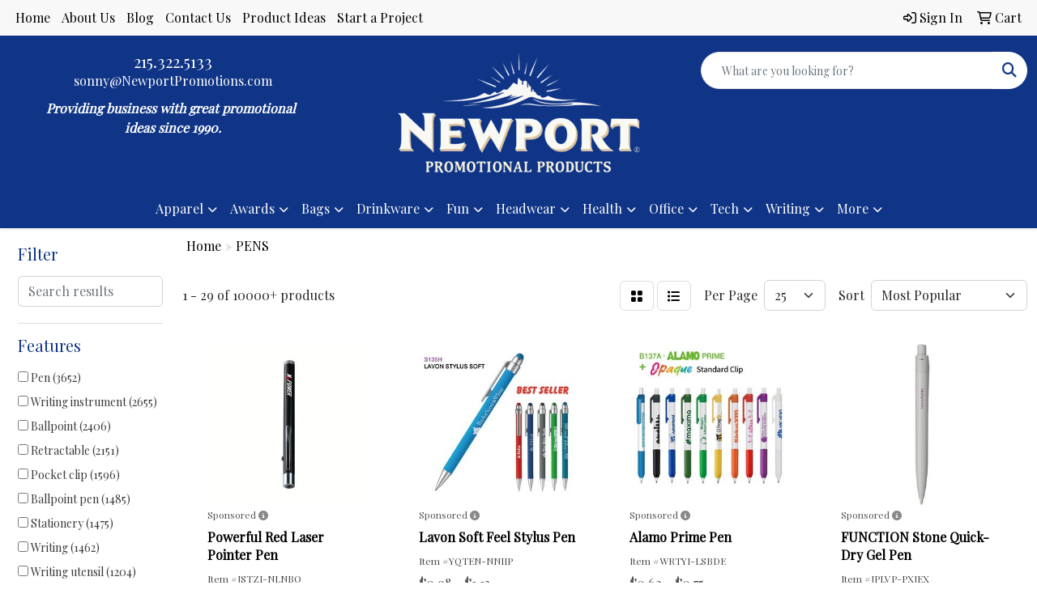

--- FILE ---
content_type: text/html
request_url: https://www.newportpromotions.com/ws/ws.dll/StartSrch?UID=108466&WENavID=17464700
body_size: 14114
content:
<!DOCTYPE html>
<html lang="en"><head>
<meta charset="utf-8">
<meta http-equiv="X-UA-Compatible" content="IE=edge">
<meta name="viewport" content="width=device-width, initial-scale=1">
<!-- The above 3 meta tags *must* come first in the head; any other head content must come *after* these tags -->


<link href="/distsite/styles/8/css/bootstrap.min.css" rel="stylesheet" />
<link href="https://fonts.googleapis.com/css?family=Open+Sans:400,600|Oswald:400,600" rel="stylesheet">
<link href="/distsite/styles/8/css/owl.carousel.min.css" rel="stylesheet">
<link href="/distsite/styles/8/css/nouislider.css" rel="stylesheet">
<!--<link href="/distsite/styles/8/css/menu.css" rel="stylesheet"/>-->
<link href="/distsite/styles/8/css/flexslider.css" rel="stylesheet">
<link href="/distsite/styles/8/css/all.min.css" rel="stylesheet">
<link href="/distsite/styles/8/css/slick/slick.css" rel="stylesheet"/>
<link href="/distsite/styles/8/css/lightbox/lightbox.css" rel="stylesheet"  />
<link href="/distsite/styles/8/css/yamm.css" rel="stylesheet" />
<!-- Custom styles for this theme -->
<link href="/we/we.dll/StyleSheet?UN=108466&Type=WETheme&TS=C46036.5248611111" rel="stylesheet">
<!-- Custom styles for this theme -->
<link href="/we/we.dll/StyleSheet?UN=108466&Type=WETheme-PS&TS=C46036.5248611111" rel="stylesheet">
<style>
#header-inner a {
color: #ffffff;
}
</style>

<!-- HTML5 shim and Respond.js for IE8 support of HTML5 elements and media queries -->
<!--[if lt IE 9]>
      <script src="https://oss.maxcdn.com/html5shiv/3.7.3/html5shiv.min.js"></script>
      <script src="https://oss.maxcdn.com/respond/1.4.2/respond.min.js"></script>
    <![endif]-->

</head>

<body style="background:#fff;">


  <!-- Slide-Out Menu -->
  <div id="filter-menu" class="filter-menu">
    <button id="close-menu" class="btn-close"></button>
    <div class="menu-content">
      
<aside class="filter-sidebar">



<div class="filter-section first">
	<h2>Filter</h2>
	 <div class="input-group mb-3">
	 <input type="text" style="border-right:0;" placeholder="Search results" class="form-control text-search-within-results" name="SearchWithinResults" value="" maxlength="100" onkeyup="HandleTextFilter(event);">
	  <label class="input-group-text" style="background-color:#fff;"><a  style="display:none;" href="javascript:void(0);" class="remove-filter" data-toggle="tooltip" title="Clear" onclick="ClearTextFilter();"><i class="far fa-times" aria-hidden="true"></i> <span class="fa-sr-only">x</span></a></label>
	</div>
</div>

<a href="javascript:void(0);" class="clear-filters"  style="display:none;" onclick="ClearDrillDown();">Clear all filters</a>

<div class="filter-section"  style="display:none;">
	<h2>Categories</h2>

	<div class="filter-list">

	 

		<!-- wrapper for more filters -->
        <div class="show-filter">

		</div><!-- showfilters -->

	</div>

		<a href="#" class="show-more"  style="display:none;" >Show more</a>
</div>


<div class="filter-section" >
	<h2>Features</h2>

		<div class="filter-list">

	  		<div class="checkbox"><label><input class="filtercheckbox" type="checkbox" name="2|Pen" ><span> Pen (3652)</span></label></div><div class="checkbox"><label><input class="filtercheckbox" type="checkbox" name="2|Writing instrument" ><span> Writing instrument (2655)</span></label></div><div class="checkbox"><label><input class="filtercheckbox" type="checkbox" name="2|Ballpoint" ><span> Ballpoint (2406)</span></label></div><div class="checkbox"><label><input class="filtercheckbox" type="checkbox" name="2|Retractable" ><span> Retractable (2151)</span></label></div><div class="checkbox"><label><input class="filtercheckbox" type="checkbox" name="2|Pocket clip" ><span> Pocket clip (1596)</span></label></div><div class="checkbox"><label><input class="filtercheckbox" type="checkbox" name="2|Ballpoint pen" ><span> Ballpoint pen (1485)</span></label></div><div class="checkbox"><label><input class="filtercheckbox" type="checkbox" name="2|Stationery" ><span> Stationery (1475)</span></label></div><div class="checkbox"><label><input class="filtercheckbox" type="checkbox" name="2|Writing" ><span> Writing (1462)</span></label></div><div class="checkbox"><label><input class="filtercheckbox" type="checkbox" name="2|Writing utensil" ><span> Writing utensil (1204)</span></label></div><div class="checkbox"><label><input class="filtercheckbox" type="checkbox" name="2|Click action" ><span> Click action (1196)</span></label></div><div class="show-filter"><div class="checkbox"><label><input class="filtercheckbox" type="checkbox" name="2|Plastic" ><span> Plastic (1191)</span></label></div><div class="checkbox"><label><input class="filtercheckbox" type="checkbox" name="2|School" ><span> School (1115)</span></label></div><div class="checkbox"><label><input class="filtercheckbox" type="checkbox" name="2|Office" ><span> Office (1098)</span></label></div><div class="checkbox"><label><input class="filtercheckbox" type="checkbox" name="2|Stylus" ><span> Stylus (1071)</span></label></div><div class="checkbox"><label><input class="filtercheckbox" type="checkbox" name="2|Metal pen" ><span> Metal pen (1055)</span></label></div><div class="checkbox"><label><input class="filtercheckbox" type="checkbox" name="2|Metal" ><span> Metal (1049)</span></label></div><div class="checkbox"><label><input class="filtercheckbox" type="checkbox" name="2|Office supplies" ><span> Office supplies (956)</span></label></div><div class="checkbox"><label><input class="filtercheckbox" type="checkbox" name="2|Black ink" ><span> Black ink (860)</span></label></div><div class="checkbox"><label><input class="filtercheckbox" type="checkbox" name="2|Writing tool" ><span> Writing tool (823)</span></label></div><div class="checkbox"><label><input class="filtercheckbox" type="checkbox" name="2|Plastic pen" ><span> Plastic pen (716)</span></label></div><div class="checkbox"><label><input class="filtercheckbox" type="checkbox" name="2|Portable" ><span> Portable (708)</span></label></div><div class="checkbox"><label><input class="filtercheckbox" type="checkbox" name="2|Durable" ><span> Durable (667)</span></label></div><div class="checkbox"><label><input class="filtercheckbox" type="checkbox" name="2|Executive" ><span> Executive (635)</span></label></div><div class="checkbox"><label><input class="filtercheckbox" type="checkbox" name="2|Ink" ><span> Ink (568)</span></label></div><div class="checkbox"><label><input class="filtercheckbox" type="checkbox" name="2|Smooth writing" ><span> Smooth writing (560)</span></label></div><div class="checkbox"><label><input class="filtercheckbox" type="checkbox" name="2|Grip" ><span> Grip (559)</span></label></div><div class="checkbox"><label><input class="filtercheckbox" type="checkbox" name="2|Lightweight" ><span> Lightweight (543)</span></label></div><div class="checkbox"><label><input class="filtercheckbox" type="checkbox" name="2|Plunger" ><span> Plunger (529)</span></label></div><div class="checkbox"><label><input class="filtercheckbox" type="checkbox" name="2|Clips" ><span> Clips (518)</span></label></div><div class="checkbox"><label><input class="filtercheckbox" type="checkbox" name="2|Twist action" ><span> Twist action (504)</span></label></div><div class="checkbox"><label><input class="filtercheckbox" type="checkbox" name="2|Stylus pen" ><span> Stylus pen (503)</span></label></div><div class="checkbox"><label><input class="filtercheckbox" type="checkbox" name="2|Student" ><span> Student (488)</span></label></div><div class="checkbox"><label><input class="filtercheckbox" type="checkbox" name="2|Novelty" ><span> Novelty (483)</span></label></div><div class="checkbox"><label><input class="filtercheckbox" type="checkbox" name="2|Business" ><span> Business (440)</span></label></div><div class="checkbox"><label><input class="filtercheckbox" type="checkbox" name="2|Refillable" ><span> Refillable (437)</span></label></div><div class="checkbox"><label><input class="filtercheckbox" type="checkbox" name="2|Click" ><span> Click (434)</span></label></div><div class="checkbox"><label><input class="filtercheckbox" type="checkbox" name="2|Marker" ><span> Marker (431)</span></label></div><div class="checkbox"><label><input class="filtercheckbox" type="checkbox" name="2|Smooth" ><span> Smooth (427)</span></label></div><div class="checkbox"><label><input class="filtercheckbox" type="checkbox" name="2|Pencil" ><span> Pencil (411)</span></label></div><div class="checkbox"><label><input class="filtercheckbox" type="checkbox" name="2|Medium point" ><span> Medium point (383)</span></label></div><div class="checkbox"><label><input class="filtercheckbox" type="checkbox" name="2|Rollerball" ><span> Rollerball (381)</span></label></div><div class="checkbox"><label><input class="filtercheckbox" type="checkbox" name="2|Rubber grip" ><span> Rubber grip (375)</span></label></div><div class="checkbox"><label><input class="filtercheckbox" type="checkbox" name="2|Gift" ><span> Gift (338)</span></label></div><div class="checkbox"><label><input class="filtercheckbox" type="checkbox" name="2|Push action" ><span> Push action (325)</span></label></div><div class="checkbox"><label><input class="filtercheckbox" type="checkbox" name="2|Instrument" ><span> Instrument (321)</span></label></div><div class="checkbox"><label><input class="filtercheckbox" type="checkbox" name="2|Gift pen" ><span> Gift pen (309)</span></label></div><div class="checkbox"><label><input class="filtercheckbox" type="checkbox" name="2|University" ><span> University (307)</span></label></div><div class="checkbox"><label><input class="filtercheckbox" type="checkbox" name="2|College" ><span> College (300)</span></label></div><div class="checkbox"><label><input class="filtercheckbox" type="checkbox" name="2|Gel ink" ><span> Gel ink (299)</span></label></div><div class="checkbox"><label><input class="filtercheckbox" type="checkbox" name="2|Aluminum" ><span> Aluminum (293)</span></label></div></div>

			<!-- wrapper for more filters -->
			<div class="show-filter">

			</div><!-- showfilters -->
 		</div>
		<a href="#" class="show-more"  >Show more</a>


</div>


<div class="filter-section" >
	<h2>Colors</h2>

		<div class="filter-list">

		  	<div class="checkbox"><label><input class="filtercheckbox" type="checkbox" name="1|Black" ><span> Black (4945)</span></label></div><div class="checkbox"><label><input class="filtercheckbox" type="checkbox" name="1|Blue" ><span> Blue (4251)</span></label></div><div class="checkbox"><label><input class="filtercheckbox" type="checkbox" name="1|Red" ><span> Red (4189)</span></label></div><div class="checkbox"><label><input class="filtercheckbox" type="checkbox" name="1|Green" ><span> Green (3254)</span></label></div><div class="checkbox"><label><input class="filtercheckbox" type="checkbox" name="1|Orange" ><span> Orange (2172)</span></label></div><div class="checkbox"><label><input class="filtercheckbox" type="checkbox" name="1|Purple" ><span> Purple (1960)</span></label></div><div class="checkbox"><label><input class="filtercheckbox" type="checkbox" name="1|White" ><span> White (1811)</span></label></div><div class="checkbox"><label><input class="filtercheckbox" type="checkbox" name="1|Yellow" ><span> Yellow (1776)</span></label></div><div class="checkbox"><label><input class="filtercheckbox" type="checkbox" name="1|Silver" ><span> Silver (1774)</span></label></div><div class="checkbox"><label><input class="filtercheckbox" type="checkbox" name="1|Pink" ><span> Pink (1553)</span></label></div><div class="show-filter"><div class="checkbox"><label><input class="filtercheckbox" type="checkbox" name="1|Gray" ><span> Gray (1001)</span></label></div><div class="checkbox"><label><input class="filtercheckbox" type="checkbox" name="1|Light blue" ><span> Light blue (737)</span></label></div><div class="checkbox"><label><input class="filtercheckbox" type="checkbox" name="1|Navy blue" ><span> Navy blue (546)</span></label></div><div class="checkbox"><label><input class="filtercheckbox" type="checkbox" name="1|Gold" ><span> Gold (496)</span></label></div><div class="checkbox"><label><input class="filtercheckbox" type="checkbox" name="1|Various" ><span> Various (401)</span></label></div><div class="checkbox"><label><input class="filtercheckbox" type="checkbox" name="1|Brown" ><span> Brown (384)</span></label></div><div class="checkbox"><label><input class="filtercheckbox" type="checkbox" name="1|Lime green" ><span> Lime green (366)</span></label></div><div class="checkbox"><label><input class="filtercheckbox" type="checkbox" name="1|Dark blue" ><span> Dark blue (338)</span></label></div><div class="checkbox"><label><input class="filtercheckbox" type="checkbox" name="1|Royal blue" ><span> Royal blue (323)</span></label></div><div class="checkbox"><label><input class="filtercheckbox" type="checkbox" name="1|Dark green" ><span> Dark green (281)</span></label></div><div class="checkbox"><label><input class="filtercheckbox" type="checkbox" name="1|Assorted" ><span> Assorted (237)</span></label></div><div class="checkbox"><label><input class="filtercheckbox" type="checkbox" name="1|Rose gold" ><span> Rose gold (230)</span></label></div><div class="checkbox"><label><input class="filtercheckbox" type="checkbox" name="1|Burgundy" ><span> Burgundy (211)</span></label></div><div class="checkbox"><label><input class="filtercheckbox" type="checkbox" name="1|Light green" ><span> Light green (194)</span></label></div><div class="checkbox"><label><input class="filtercheckbox" type="checkbox" name="1|Burgundy red" ><span> Burgundy red (184)</span></label></div><div class="checkbox"><label><input class="filtercheckbox" type="checkbox" name="1|Gunmetal" ><span> Gunmetal (166)</span></label></div><div class="checkbox"><label><input class="filtercheckbox" type="checkbox" name="1|Sky blue" ><span> Sky blue (162)</span></label></div><div class="checkbox"><label><input class="filtercheckbox" type="checkbox" name="1|Black/silver" ><span> Black/silver (159)</span></label></div><div class="checkbox"><label><input class="filtercheckbox" type="checkbox" name="1|Teal" ><span> Teal (158)</span></label></div><div class="checkbox"><label><input class="filtercheckbox" type="checkbox" name="1|Hot pink" ><span> Hot pink (138)</span></label></div><div class="checkbox"><label><input class="filtercheckbox" type="checkbox" name="1|Navy" ><span> Navy (135)</span></label></div><div class="checkbox"><label><input class="filtercheckbox" type="checkbox" name="1|Translucent blue" ><span> Translucent blue (119)</span></label></div><div class="checkbox"><label><input class="filtercheckbox" type="checkbox" name="1|Rose red" ><span> Rose red (113)</span></label></div><div class="checkbox"><label><input class="filtercheckbox" type="checkbox" name="1|Gun metal" ><span> Gun metal (110)</span></label></div><div class="checkbox"><label><input class="filtercheckbox" type="checkbox" name="1|Black/white" ><span> Black/white (108)</span></label></div><div class="checkbox"><label><input class="filtercheckbox" type="checkbox" name="1|Glisten black" ><span> Glisten black (108)</span></label></div><div class="checkbox"><label><input class="filtercheckbox" type="checkbox" name="1|Gunmetal gray" ><span> Gunmetal gray (104)</span></label></div><div class="checkbox"><label><input class="filtercheckbox" type="checkbox" name="1|Blue/silver" ><span> Blue/silver (103)</span></label></div><div class="checkbox"><label><input class="filtercheckbox" type="checkbox" name="1|Light purple" ><span> Light purple (102)</span></label></div><div class="checkbox"><label><input class="filtercheckbox" type="checkbox" name="1|White/black" ><span> White/black (100)</span></label></div><div class="checkbox"><label><input class="filtercheckbox" type="checkbox" name="1|Translucent red" ><span> Translucent red (99)</span></label></div><div class="checkbox"><label><input class="filtercheckbox" type="checkbox" name="1|Red/silver" ><span> Red/silver (95)</span></label></div><div class="checkbox"><label><input class="filtercheckbox" type="checkbox" name="1|Aqua blue" ><span> Aqua blue (94)</span></label></div><div class="checkbox"><label><input class="filtercheckbox" type="checkbox" name="1|White/red" ><span> White/red (89)</span></label></div><div class="checkbox"><label><input class="filtercheckbox" type="checkbox" name="1|Silver/black" ><span> Silver/black (87)</span></label></div><div class="checkbox"><label><input class="filtercheckbox" type="checkbox" name="1|Golden" ><span> Golden (86)</span></label></div><div class="checkbox"><label><input class="filtercheckbox" type="checkbox" name="1|Matte black" ><span> Matte black (84)</span></label></div><div class="checkbox"><label><input class="filtercheckbox" type="checkbox" name="1|Medium green" ><span> Medium green (82)</span></label></div><div class="checkbox"><label><input class="filtercheckbox" type="checkbox" name="1|Pearl white" ><span> Pearl white (82)</span></label></div><div class="checkbox"><label><input class="filtercheckbox" type="checkbox" name="1|White/green" ><span> White/green (82)</span></label></div></div>


			<!-- wrapper for more filters -->
			<div class="show-filter">

			</div><!-- showfilters -->

		  </div>

		<a href="#" class="show-more"  >Show more</a>
</div>


<div class="filter-section"  >
	<h2>Price Range</h2>
	<div class="filter-price-wrap">
		<div class="filter-price-inner">
			<div class="input-group">
				<span class="input-group-text input-group-text-white">$</span>
				<input type="text" class="form-control form-control-sm filter-min-prices" name="min-prices" value="" placeholder="Min" onkeyup="HandlePriceFilter(event);">
			</div>
			<div class="input-group">
				<span class="input-group-text input-group-text-white">$</span>
				<input type="text" class="form-control form-control-sm filter-max-prices" name="max-prices" value="" placeholder="Max" onkeyup="HandlePriceFilter(event);">
			</div>
		</div>
		<a href="javascript:void(0)" onclick="SetPriceFilter();" ><i class="fa-solid fa-chevron-right"></i></a>
	</div>
</div>

<div class="filter-section"   >
	<h2>Quantity</h2>
	<div class="filter-price-wrap mb-2">
		<input type="text" class="form-control form-control-sm filter-quantity" value="" placeholder="Qty" onkeyup="HandleQuantityFilter(event);">
		<a href="javascript:void(0)" onclick="SetQuantityFilter();"><i class="fa-solid fa-chevron-right"></i></a>
	</div>
</div>




	</aside>

    </div>
</div>




	<div class="container-fluid">
		<div class="row">

			<div class="col-md-3 col-lg-2">
        <div class="d-none d-md-block">
          <div id="desktop-filter">
            
<aside class="filter-sidebar">



<div class="filter-section first">
	<h2>Filter</h2>
	 <div class="input-group mb-3">
	 <input type="text" style="border-right:0;" placeholder="Search results" class="form-control text-search-within-results" name="SearchWithinResults" value="" maxlength="100" onkeyup="HandleTextFilter(event);">
	  <label class="input-group-text" style="background-color:#fff;"><a  style="display:none;" href="javascript:void(0);" class="remove-filter" data-toggle="tooltip" title="Clear" onclick="ClearTextFilter();"><i class="far fa-times" aria-hidden="true"></i> <span class="fa-sr-only">x</span></a></label>
	</div>
</div>

<a href="javascript:void(0);" class="clear-filters"  style="display:none;" onclick="ClearDrillDown();">Clear all filters</a>

<div class="filter-section"  style="display:none;">
	<h2>Categories</h2>

	<div class="filter-list">

	 

		<!-- wrapper for more filters -->
        <div class="show-filter">

		</div><!-- showfilters -->

	</div>

		<a href="#" class="show-more"  style="display:none;" >Show more</a>
</div>


<div class="filter-section" >
	<h2>Features</h2>

		<div class="filter-list">

	  		<div class="checkbox"><label><input class="filtercheckbox" type="checkbox" name="2|Pen" ><span> Pen (3652)</span></label></div><div class="checkbox"><label><input class="filtercheckbox" type="checkbox" name="2|Writing instrument" ><span> Writing instrument (2655)</span></label></div><div class="checkbox"><label><input class="filtercheckbox" type="checkbox" name="2|Ballpoint" ><span> Ballpoint (2406)</span></label></div><div class="checkbox"><label><input class="filtercheckbox" type="checkbox" name="2|Retractable" ><span> Retractable (2151)</span></label></div><div class="checkbox"><label><input class="filtercheckbox" type="checkbox" name="2|Pocket clip" ><span> Pocket clip (1596)</span></label></div><div class="checkbox"><label><input class="filtercheckbox" type="checkbox" name="2|Ballpoint pen" ><span> Ballpoint pen (1485)</span></label></div><div class="checkbox"><label><input class="filtercheckbox" type="checkbox" name="2|Stationery" ><span> Stationery (1475)</span></label></div><div class="checkbox"><label><input class="filtercheckbox" type="checkbox" name="2|Writing" ><span> Writing (1462)</span></label></div><div class="checkbox"><label><input class="filtercheckbox" type="checkbox" name="2|Writing utensil" ><span> Writing utensil (1204)</span></label></div><div class="checkbox"><label><input class="filtercheckbox" type="checkbox" name="2|Click action" ><span> Click action (1196)</span></label></div><div class="show-filter"><div class="checkbox"><label><input class="filtercheckbox" type="checkbox" name="2|Plastic" ><span> Plastic (1191)</span></label></div><div class="checkbox"><label><input class="filtercheckbox" type="checkbox" name="2|School" ><span> School (1115)</span></label></div><div class="checkbox"><label><input class="filtercheckbox" type="checkbox" name="2|Office" ><span> Office (1098)</span></label></div><div class="checkbox"><label><input class="filtercheckbox" type="checkbox" name="2|Stylus" ><span> Stylus (1071)</span></label></div><div class="checkbox"><label><input class="filtercheckbox" type="checkbox" name="2|Metal pen" ><span> Metal pen (1055)</span></label></div><div class="checkbox"><label><input class="filtercheckbox" type="checkbox" name="2|Metal" ><span> Metal (1049)</span></label></div><div class="checkbox"><label><input class="filtercheckbox" type="checkbox" name="2|Office supplies" ><span> Office supplies (956)</span></label></div><div class="checkbox"><label><input class="filtercheckbox" type="checkbox" name="2|Black ink" ><span> Black ink (860)</span></label></div><div class="checkbox"><label><input class="filtercheckbox" type="checkbox" name="2|Writing tool" ><span> Writing tool (823)</span></label></div><div class="checkbox"><label><input class="filtercheckbox" type="checkbox" name="2|Plastic pen" ><span> Plastic pen (716)</span></label></div><div class="checkbox"><label><input class="filtercheckbox" type="checkbox" name="2|Portable" ><span> Portable (708)</span></label></div><div class="checkbox"><label><input class="filtercheckbox" type="checkbox" name="2|Durable" ><span> Durable (667)</span></label></div><div class="checkbox"><label><input class="filtercheckbox" type="checkbox" name="2|Executive" ><span> Executive (635)</span></label></div><div class="checkbox"><label><input class="filtercheckbox" type="checkbox" name="2|Ink" ><span> Ink (568)</span></label></div><div class="checkbox"><label><input class="filtercheckbox" type="checkbox" name="2|Smooth writing" ><span> Smooth writing (560)</span></label></div><div class="checkbox"><label><input class="filtercheckbox" type="checkbox" name="2|Grip" ><span> Grip (559)</span></label></div><div class="checkbox"><label><input class="filtercheckbox" type="checkbox" name="2|Lightweight" ><span> Lightweight (543)</span></label></div><div class="checkbox"><label><input class="filtercheckbox" type="checkbox" name="2|Plunger" ><span> Plunger (529)</span></label></div><div class="checkbox"><label><input class="filtercheckbox" type="checkbox" name="2|Clips" ><span> Clips (518)</span></label></div><div class="checkbox"><label><input class="filtercheckbox" type="checkbox" name="2|Twist action" ><span> Twist action (504)</span></label></div><div class="checkbox"><label><input class="filtercheckbox" type="checkbox" name="2|Stylus pen" ><span> Stylus pen (503)</span></label></div><div class="checkbox"><label><input class="filtercheckbox" type="checkbox" name="2|Student" ><span> Student (488)</span></label></div><div class="checkbox"><label><input class="filtercheckbox" type="checkbox" name="2|Novelty" ><span> Novelty (483)</span></label></div><div class="checkbox"><label><input class="filtercheckbox" type="checkbox" name="2|Business" ><span> Business (440)</span></label></div><div class="checkbox"><label><input class="filtercheckbox" type="checkbox" name="2|Refillable" ><span> Refillable (437)</span></label></div><div class="checkbox"><label><input class="filtercheckbox" type="checkbox" name="2|Click" ><span> Click (434)</span></label></div><div class="checkbox"><label><input class="filtercheckbox" type="checkbox" name="2|Marker" ><span> Marker (431)</span></label></div><div class="checkbox"><label><input class="filtercheckbox" type="checkbox" name="2|Smooth" ><span> Smooth (427)</span></label></div><div class="checkbox"><label><input class="filtercheckbox" type="checkbox" name="2|Pencil" ><span> Pencil (411)</span></label></div><div class="checkbox"><label><input class="filtercheckbox" type="checkbox" name="2|Medium point" ><span> Medium point (383)</span></label></div><div class="checkbox"><label><input class="filtercheckbox" type="checkbox" name="2|Rollerball" ><span> Rollerball (381)</span></label></div><div class="checkbox"><label><input class="filtercheckbox" type="checkbox" name="2|Rubber grip" ><span> Rubber grip (375)</span></label></div><div class="checkbox"><label><input class="filtercheckbox" type="checkbox" name="2|Gift" ><span> Gift (338)</span></label></div><div class="checkbox"><label><input class="filtercheckbox" type="checkbox" name="2|Push action" ><span> Push action (325)</span></label></div><div class="checkbox"><label><input class="filtercheckbox" type="checkbox" name="2|Instrument" ><span> Instrument (321)</span></label></div><div class="checkbox"><label><input class="filtercheckbox" type="checkbox" name="2|Gift pen" ><span> Gift pen (309)</span></label></div><div class="checkbox"><label><input class="filtercheckbox" type="checkbox" name="2|University" ><span> University (307)</span></label></div><div class="checkbox"><label><input class="filtercheckbox" type="checkbox" name="2|College" ><span> College (300)</span></label></div><div class="checkbox"><label><input class="filtercheckbox" type="checkbox" name="2|Gel ink" ><span> Gel ink (299)</span></label></div><div class="checkbox"><label><input class="filtercheckbox" type="checkbox" name="2|Aluminum" ><span> Aluminum (293)</span></label></div></div>

			<!-- wrapper for more filters -->
			<div class="show-filter">

			</div><!-- showfilters -->
 		</div>
		<a href="#" class="show-more"  >Show more</a>


</div>


<div class="filter-section" >
	<h2>Colors</h2>

		<div class="filter-list">

		  	<div class="checkbox"><label><input class="filtercheckbox" type="checkbox" name="1|Black" ><span> Black (4945)</span></label></div><div class="checkbox"><label><input class="filtercheckbox" type="checkbox" name="1|Blue" ><span> Blue (4251)</span></label></div><div class="checkbox"><label><input class="filtercheckbox" type="checkbox" name="1|Red" ><span> Red (4189)</span></label></div><div class="checkbox"><label><input class="filtercheckbox" type="checkbox" name="1|Green" ><span> Green (3254)</span></label></div><div class="checkbox"><label><input class="filtercheckbox" type="checkbox" name="1|Orange" ><span> Orange (2172)</span></label></div><div class="checkbox"><label><input class="filtercheckbox" type="checkbox" name="1|Purple" ><span> Purple (1960)</span></label></div><div class="checkbox"><label><input class="filtercheckbox" type="checkbox" name="1|White" ><span> White (1811)</span></label></div><div class="checkbox"><label><input class="filtercheckbox" type="checkbox" name="1|Yellow" ><span> Yellow (1776)</span></label></div><div class="checkbox"><label><input class="filtercheckbox" type="checkbox" name="1|Silver" ><span> Silver (1774)</span></label></div><div class="checkbox"><label><input class="filtercheckbox" type="checkbox" name="1|Pink" ><span> Pink (1553)</span></label></div><div class="show-filter"><div class="checkbox"><label><input class="filtercheckbox" type="checkbox" name="1|Gray" ><span> Gray (1001)</span></label></div><div class="checkbox"><label><input class="filtercheckbox" type="checkbox" name="1|Light blue" ><span> Light blue (737)</span></label></div><div class="checkbox"><label><input class="filtercheckbox" type="checkbox" name="1|Navy blue" ><span> Navy blue (546)</span></label></div><div class="checkbox"><label><input class="filtercheckbox" type="checkbox" name="1|Gold" ><span> Gold (496)</span></label></div><div class="checkbox"><label><input class="filtercheckbox" type="checkbox" name="1|Various" ><span> Various (401)</span></label></div><div class="checkbox"><label><input class="filtercheckbox" type="checkbox" name="1|Brown" ><span> Brown (384)</span></label></div><div class="checkbox"><label><input class="filtercheckbox" type="checkbox" name="1|Lime green" ><span> Lime green (366)</span></label></div><div class="checkbox"><label><input class="filtercheckbox" type="checkbox" name="1|Dark blue" ><span> Dark blue (338)</span></label></div><div class="checkbox"><label><input class="filtercheckbox" type="checkbox" name="1|Royal blue" ><span> Royal blue (323)</span></label></div><div class="checkbox"><label><input class="filtercheckbox" type="checkbox" name="1|Dark green" ><span> Dark green (281)</span></label></div><div class="checkbox"><label><input class="filtercheckbox" type="checkbox" name="1|Assorted" ><span> Assorted (237)</span></label></div><div class="checkbox"><label><input class="filtercheckbox" type="checkbox" name="1|Rose gold" ><span> Rose gold (230)</span></label></div><div class="checkbox"><label><input class="filtercheckbox" type="checkbox" name="1|Burgundy" ><span> Burgundy (211)</span></label></div><div class="checkbox"><label><input class="filtercheckbox" type="checkbox" name="1|Light green" ><span> Light green (194)</span></label></div><div class="checkbox"><label><input class="filtercheckbox" type="checkbox" name="1|Burgundy red" ><span> Burgundy red (184)</span></label></div><div class="checkbox"><label><input class="filtercheckbox" type="checkbox" name="1|Gunmetal" ><span> Gunmetal (166)</span></label></div><div class="checkbox"><label><input class="filtercheckbox" type="checkbox" name="1|Sky blue" ><span> Sky blue (162)</span></label></div><div class="checkbox"><label><input class="filtercheckbox" type="checkbox" name="1|Black/silver" ><span> Black/silver (159)</span></label></div><div class="checkbox"><label><input class="filtercheckbox" type="checkbox" name="1|Teal" ><span> Teal (158)</span></label></div><div class="checkbox"><label><input class="filtercheckbox" type="checkbox" name="1|Hot pink" ><span> Hot pink (138)</span></label></div><div class="checkbox"><label><input class="filtercheckbox" type="checkbox" name="1|Navy" ><span> Navy (135)</span></label></div><div class="checkbox"><label><input class="filtercheckbox" type="checkbox" name="1|Translucent blue" ><span> Translucent blue (119)</span></label></div><div class="checkbox"><label><input class="filtercheckbox" type="checkbox" name="1|Rose red" ><span> Rose red (113)</span></label></div><div class="checkbox"><label><input class="filtercheckbox" type="checkbox" name="1|Gun metal" ><span> Gun metal (110)</span></label></div><div class="checkbox"><label><input class="filtercheckbox" type="checkbox" name="1|Black/white" ><span> Black/white (108)</span></label></div><div class="checkbox"><label><input class="filtercheckbox" type="checkbox" name="1|Glisten black" ><span> Glisten black (108)</span></label></div><div class="checkbox"><label><input class="filtercheckbox" type="checkbox" name="1|Gunmetal gray" ><span> Gunmetal gray (104)</span></label></div><div class="checkbox"><label><input class="filtercheckbox" type="checkbox" name="1|Blue/silver" ><span> Blue/silver (103)</span></label></div><div class="checkbox"><label><input class="filtercheckbox" type="checkbox" name="1|Light purple" ><span> Light purple (102)</span></label></div><div class="checkbox"><label><input class="filtercheckbox" type="checkbox" name="1|White/black" ><span> White/black (100)</span></label></div><div class="checkbox"><label><input class="filtercheckbox" type="checkbox" name="1|Translucent red" ><span> Translucent red (99)</span></label></div><div class="checkbox"><label><input class="filtercheckbox" type="checkbox" name="1|Red/silver" ><span> Red/silver (95)</span></label></div><div class="checkbox"><label><input class="filtercheckbox" type="checkbox" name="1|Aqua blue" ><span> Aqua blue (94)</span></label></div><div class="checkbox"><label><input class="filtercheckbox" type="checkbox" name="1|White/red" ><span> White/red (89)</span></label></div><div class="checkbox"><label><input class="filtercheckbox" type="checkbox" name="1|Silver/black" ><span> Silver/black (87)</span></label></div><div class="checkbox"><label><input class="filtercheckbox" type="checkbox" name="1|Golden" ><span> Golden (86)</span></label></div><div class="checkbox"><label><input class="filtercheckbox" type="checkbox" name="1|Matte black" ><span> Matte black (84)</span></label></div><div class="checkbox"><label><input class="filtercheckbox" type="checkbox" name="1|Medium green" ><span> Medium green (82)</span></label></div><div class="checkbox"><label><input class="filtercheckbox" type="checkbox" name="1|Pearl white" ><span> Pearl white (82)</span></label></div><div class="checkbox"><label><input class="filtercheckbox" type="checkbox" name="1|White/green" ><span> White/green (82)</span></label></div></div>


			<!-- wrapper for more filters -->
			<div class="show-filter">

			</div><!-- showfilters -->

		  </div>

		<a href="#" class="show-more"  >Show more</a>
</div>


<div class="filter-section"  >
	<h2>Price Range</h2>
	<div class="filter-price-wrap">
		<div class="filter-price-inner">
			<div class="input-group">
				<span class="input-group-text input-group-text-white">$</span>
				<input type="text" class="form-control form-control-sm filter-min-prices" name="min-prices" value="" placeholder="Min" onkeyup="HandlePriceFilter(event);">
			</div>
			<div class="input-group">
				<span class="input-group-text input-group-text-white">$</span>
				<input type="text" class="form-control form-control-sm filter-max-prices" name="max-prices" value="" placeholder="Max" onkeyup="HandlePriceFilter(event);">
			</div>
		</div>
		<a href="javascript:void(0)" onclick="SetPriceFilter();" ><i class="fa-solid fa-chevron-right"></i></a>
	</div>
</div>

<div class="filter-section"   >
	<h2>Quantity</h2>
	<div class="filter-price-wrap mb-2">
		<input type="text" class="form-control form-control-sm filter-quantity" value="" placeholder="Qty" onkeyup="HandleQuantityFilter(event);">
		<a href="javascript:void(0)" onclick="SetQuantityFilter();"><i class="fa-solid fa-chevron-right"></i></a>
	</div>
</div>




	</aside>

          </div>
        </div>
			</div>

			<div class="col-md-9 col-lg-10">
				

				<ol class="breadcrumb"  >
              		<li><a href="https://www.newportpromotions.com" target="_top">Home</a></li>
             	 	<li class="active">PENS</li>
            	</ol>




				<div id="product-list-controls">

				
						<div class="d-flex align-items-center justify-content-between">
							<div class="d-none d-md-block me-3">
								1 - 29 of  10000+ <span class="d-none d-lg-inline">products</span>
							</div>
					  
						  <!-- Right Aligned Controls -->
						  <div class="product-controls-right d-flex align-items-center">
       
              <button id="show-filter-button" class="btn btn-control d-block d-md-none"><i class="fa-solid fa-filter" aria-hidden="true"></i></button>

							
							<span class="me-3">
								<a href="/ws/ws.dll/StartSrch?UID=108466&WENavID=17464700&View=T&ST=26011819580842241872338603" class="btn btn-control grid" title="Change to Grid View"><i class="fa-solid fa-grid-2" aria-hidden="true"></i>  <span class="fa-sr-only">Grid</span></a>
								<a href="/ws/ws.dll/StartSrch?UID=108466&WENavID=17464700&View=L&ST=26011819580842241872338603" class="btn btn-control" title="Change to List View"><i class="fa-solid fa-list"></i> <span class="fa-sr-only">List</span></a>
							</span>
							
					  
							<!-- Number of Items Per Page -->
							<div class="me-2 d-none d-lg-block">
								<label>Per Page</label>
							</div>
							<div class="me-3 d-none d-md-block">
								<select class="form-select notranslate" onchange="GoToNewURL(this);" aria-label="Items per page">
									<option value="/ws/ws.dll/StartSrch?UID=108466&WENavID=17464700&ST=26011819580842241872338603&PPP=10" >10</option><option value="/ws/ws.dll/StartSrch?UID=108466&WENavID=17464700&ST=26011819580842241872338603&PPP=25" selected>25</option><option value="/ws/ws.dll/StartSrch?UID=108466&WENavID=17464700&ST=26011819580842241872338603&PPP=50" >50</option><option value="/ws/ws.dll/StartSrch?UID=108466&WENavID=17464700&ST=26011819580842241872338603&PPP=100" >100</option><option value="/ws/ws.dll/StartSrch?UID=108466&WENavID=17464700&ST=26011819580842241872338603&PPP=250" >250</option>
								
								</select>
							</div>
					  
							<!-- Sort By -->
							<div class="d-none d-lg-block me-2">
								<label>Sort</label>
							</div>
							<div>
								<select class="form-select" onchange="GoToNewURL(this);">
									<option value="/ws/ws.dll/StartSrch?UID=108466&WENavID=17464700&Sort=0">Best Match</option><option value="/ws/ws.dll/StartSrch?UID=108466&WENavID=17464700&Sort=3" selected>Most Popular</option><option value="/ws/ws.dll/StartSrch?UID=108466&WENavID=17464700&Sort=1">Price (Low to High)</option><option value="/ws/ws.dll/StartSrch?UID=108466&WENavID=17464700&Sort=2">Price (High to Low)</option>
								 </select>
							</div>
						  </div>
						</div>

			  </div>

				<!-- Product Results List -->
				<ul class="thumbnail-list"><li>
 <a href="https://www.newportpromotions.com/p/JSTZI-NLNBO/powerful-red-laser-pointer-pen" target="_parent" alt="Powerful Red Laser Pointer Pen" data-adid="68232|6142852" onclick="PostAdStatToService(586142852,1);">
 <div class="pr-list-grid">
		<img class="img-responsive" src="/ws/ws.dll/QPic?SN=68232&P=586142852&I=0&PX=300" alt="Powerful Red Laser Pointer Pen">
		<p class="pr-list-sponsored">Sponsored <span data-bs-toggle="tooltip" data-container="body" data-bs-placement="top" title="You're seeing this ad based on the product's relevance to your search query."><i class="fa fa-info-circle" aria-hidden="true"></i></span></p>
		<p class="pr-name">Powerful Red Laser Pointer Pen</p>
		<div class="pr-meta-row">
			<div class="product-reviews"  style="display:none;">
				<div class="rating-stars">
				<i class="fa-solid fa-star-sharp" aria-hidden="true"></i><i class="fa-solid fa-star-sharp" aria-hidden="true"></i><i class="fa-solid fa-star-sharp" aria-hidden="true"></i><i class="fa-solid fa-star-sharp" aria-hidden="true"></i><i class="fa-solid fa-star-sharp" aria-hidden="true"></i>
				</div>
				<span class="rating-count">(0)</span>
			</div>
			
		</div>
		<p class="pr-number"  ><span class="notranslate">Item #JSTZI-NLNBO</span></p>
		<p class="pr-price"  ><span class="notranslate">$3.34</span> - <span class="notranslate">$3.53</span></p>
 </div>
 </a>
</li>
<li>
 <a href="https://www.newportpromotions.com/p/YQTEN-NNIIP/lavon-soft-feel-stylus-pen" target="_parent" alt="Lavon Soft Feel Stylus Pen" data-adid="69985|6174807" onclick="PostAdStatToService(796174807,1);">
 <div class="pr-list-grid">
		<img class="img-responsive" src="/ws/ws.dll/QPic?SN=69985&P=796174807&I=0&PX=300" alt="Lavon Soft Feel Stylus Pen">
		<p class="pr-list-sponsored">Sponsored <span data-bs-toggle="tooltip" data-container="body" data-bs-placement="top" title="You're seeing this ad based on the product's relevance to your search query."><i class="fa fa-info-circle" aria-hidden="true"></i></span></p>
		<p class="pr-name">Lavon Soft Feel Stylus Pen</p>
		<div class="pr-meta-row">
			<div class="product-reviews"  style="display:none;">
				<div class="rating-stars">
				<i class="fa-solid fa-star-sharp active" aria-hidden="true"></i><i class="fa-solid fa-star-sharp active" aria-hidden="true"></i><i class="fa-solid fa-star-sharp active" aria-hidden="true"></i><i class="fa-solid fa-star-sharp active" aria-hidden="true"></i><i class="fa-solid fa-star-sharp active" aria-hidden="true"></i>
				</div>
				<span class="rating-count">(1)</span>
			</div>
			
		</div>
		<p class="pr-number"  ><span class="notranslate">Item #YQTEN-NNIIP</span></p>
		<p class="pr-price"  ><span class="notranslate">$0.98</span> - <span class="notranslate">$1.13</span></p>
 </div>
 </a>
</li>
<li>
 <a href="https://www.newportpromotions.com/p/WRTYI-LSBDE/alamo-prime-pen" target="_parent" alt="Alamo Prime Pen" data-adid="69985|5343862" onclick="PostAdStatToService(105343862,1);">
 <div class="pr-list-grid">
		<img class="img-responsive" src="/ws/ws.dll/QPic?SN=69985&P=105343862&I=0&PX=300" alt="Alamo Prime Pen">
		<p class="pr-list-sponsored">Sponsored <span data-bs-toggle="tooltip" data-container="body" data-bs-placement="top" title="You're seeing this ad based on the product's relevance to your search query."><i class="fa fa-info-circle" aria-hidden="true"></i></span></p>
		<p class="pr-name">Alamo Prime Pen</p>
		<div class="pr-meta-row">
			<div class="product-reviews"  style="display:none;">
				<div class="rating-stars">
				<i class="fa-solid fa-star-sharp active" aria-hidden="true"></i><i class="fa-solid fa-star-sharp active" aria-hidden="true"></i><i class="fa-solid fa-star-sharp active" aria-hidden="true"></i><i class="fa-solid fa-star-sharp active" aria-hidden="true"></i><i class="fa-solid fa-star-sharp" aria-hidden="true"></i>
				</div>
				<span class="rating-count">(7)</span>
			</div>
			
		</div>
		<p class="pr-number"  ><span class="notranslate">Item #WRTYI-LSBDE</span></p>
		<p class="pr-price"  ><span class="notranslate">$0.62</span> - <span class="notranslate">$0.75</span></p>
 </div>
 </a>
</li>
<li>
 <a href="https://www.newportpromotions.com/p/JPLVP-PXJEX/function-stone-quick-dry-gel-pen" target="_parent" alt="FUNCTION Stone Quick-Dry Gel Pen" data-adid="52344|7265099" onclick="PostAdStatToService(327265099,1);">
 <div class="pr-list-grid">
		<img class="img-responsive" src="/ws/ws.dll/QPic?SN=52344&P=327265099&I=0&PX=300" alt="FUNCTION Stone Quick-Dry Gel Pen">
		<p class="pr-list-sponsored">Sponsored <span data-bs-toggle="tooltip" data-container="body" data-bs-placement="top" title="You're seeing this ad based on the product's relevance to your search query."><i class="fa fa-info-circle" aria-hidden="true"></i></span></p>
		<p class="pr-name">FUNCTION Stone Quick-Dry Gel Pen</p>
		<div class="pr-meta-row">
			<div class="product-reviews"  style="display:none;">
				<div class="rating-stars">
				<i class="fa-solid fa-star-sharp" aria-hidden="true"></i><i class="fa-solid fa-star-sharp" aria-hidden="true"></i><i class="fa-solid fa-star-sharp" aria-hidden="true"></i><i class="fa-solid fa-star-sharp" aria-hidden="true"></i><i class="fa-solid fa-star-sharp" aria-hidden="true"></i>
				</div>
				<span class="rating-count">(0)</span>
			</div>
			
		</div>
		<p class="pr-number"  ><span class="notranslate">Item #JPLVP-PXJEX</span></p>
		<p class="pr-price"  ><span class="notranslate">$1.01</span> - <span class="notranslate">$1.28</span></p>
 </div>
 </a>
</li>
<a name="4" href="#" alt="Item 4"></a>
<li>
 <a href="https://www.newportpromotions.com/p/KUOZO-PGPES/gardena-velvet-touch-vc-stylus-pen" target="_parent" alt="Gardena Velvet-Touch VC Stylus Pen">
 <div class="pr-list-grid">
		<img class="img-responsive" src="/ws/ws.dll/QPic?SN=50018&P=166970358&I=0&PX=300" alt="Gardena Velvet-Touch VC Stylus Pen">
		<p class="pr-name">Gardena Velvet-Touch VC Stylus Pen</p>
		<div class="pr-meta-row">
			<div class="product-reviews"  style="display:none;">
				<div class="rating-stars">
				<i class="fa-solid fa-star-sharp active" aria-hidden="true"></i><i class="fa-solid fa-star-sharp active" aria-hidden="true"></i><i class="fa-solid fa-star-sharp active" aria-hidden="true"></i><i class="fa-solid fa-star-sharp active" aria-hidden="true"></i><i class="fa-solid fa-star-sharp active" aria-hidden="true"></i>
				</div>
				<span class="rating-count">(3)</span>
			</div>
			
		</div>
		<p class="pr-number"  ><span class="notranslate">Item #KUOZO-PGPES</span></p>
		<p class="pr-price"  ><span class="notranslate">$0.80</span> - <span class="notranslate">$0.95</span></p>
 </div>
 </a>
</li>
<a name="5" href="#" alt="Item 5"></a>
<li>
 <a href="https://www.newportpromotions.com/p/OPLZI-NIFOM/soft-touch-aluminum-pen-w-stylus" target="_parent" alt="Soft-Touch Aluminum Pen w/ Stylus">
 <div class="pr-list-grid">
		<img class="img-responsive" src="/ws/ws.dll/QPic?SN=67961&P=946085052&I=0&PX=300" alt="Soft-Touch Aluminum Pen w/ Stylus">
		<p class="pr-name">Soft-Touch Aluminum Pen w/ Stylus</p>
		<div class="pr-meta-row">
			<div class="product-reviews"  style="display:none;">
				<div class="rating-stars">
				<i class="fa-solid fa-star-sharp active" aria-hidden="true"></i><i class="fa-solid fa-star-sharp active" aria-hidden="true"></i><i class="fa-solid fa-star-sharp active" aria-hidden="true"></i><i class="fa-solid fa-star-sharp active" aria-hidden="true"></i><i class="fa-solid fa-star-sharp active" aria-hidden="true"></i>
				</div>
				<span class="rating-count">(13)</span>
			</div>
			
		</div>
		<p class="pr-number"  ><span class="notranslate">Item #OPLZI-NIFOM</span></p>
		<p class="pr-price"  ><span class="notranslate">$0.80</span> - <span class="notranslate">$0.95</span></p>
 </div>
 </a>
</li>
<a name="6" href="#" alt="Item 6"></a>
<li>
 <a href="https://www.newportpromotions.com/p/BPNVP-OJNZN/metal-soft-touch-stylus-pen-sufficient-stock" target="_parent" alt="Metal Soft Touch Stylus Pen (Sufficient Stock)">
 <div class="pr-list-grid">
		<img class="img-responsive" src="/ws/ws.dll/QPic?SN=69533&P=716565299&I=0&PX=300" alt="Metal Soft Touch Stylus Pen (Sufficient Stock)">
		<p class="pr-name">Metal Soft Touch Stylus Pen (Sufficient Stock)</p>
		<div class="pr-meta-row">
			<div class="product-reviews"  style="display:none;">
				<div class="rating-stars">
				<i class="fa-solid fa-star-sharp active" aria-hidden="true"></i><i class="fa-solid fa-star-sharp active" aria-hidden="true"></i><i class="fa-solid fa-star-sharp active" aria-hidden="true"></i><i class="fa-solid fa-star-sharp active" aria-hidden="true"></i><i class="fa-solid fa-star-sharp active" aria-hidden="true"></i>
				</div>
				<span class="rating-count">(2)</span>
			</div>
			
		</div>
		<p class="pr-number"  ><span class="notranslate">Item #BPNVP-OJNZN</span></p>
		<p class="pr-price"  ><span class="notranslate">$0.69</span> - <span class="notranslate">$0.94</span></p>
 </div>
 </a>
</li>
<a name="7" href="#" alt="Item 7"></a>
<li>
 <a href="https://www.newportpromotions.com/p/GLQBI-QFOWA/rose-gold-soft-touch-aluminum-pen-w-stylus" target="_parent" alt="Rose Gold Soft-Touch Aluminum Pen w/ Stylus">
 <div class="pr-list-grid">
		<img class="img-responsive" src="/ws/ws.dll/QPic?SN=67961&P=127409532&I=0&PX=300" alt="Rose Gold Soft-Touch Aluminum Pen w/ Stylus">
		<p class="pr-name">Rose Gold Soft-Touch Aluminum Pen w/ Stylus</p>
		<div class="pr-meta-row">
			<div class="product-reviews"  style="display:none;">
				<div class="rating-stars">
				<i class="fa-solid fa-star-sharp active" aria-hidden="true"></i><i class="fa-solid fa-star-sharp active" aria-hidden="true"></i><i class="fa-solid fa-star-sharp active" aria-hidden="true"></i><i class="fa-solid fa-star-sharp active" aria-hidden="true"></i><i class="fa-solid fa-star-sharp active" aria-hidden="true"></i>
				</div>
				<span class="rating-count">(2)</span>
			</div>
			
		</div>
		<p class="pr-number"  ><span class="notranslate">Item #GLQBI-QFOWA</span></p>
		<p class="pr-price"  ><span class="notranslate">$0.80</span> - <span class="notranslate">$0.95</span></p>
 </div>
 </a>
</li>
<a name="8" href="#" alt="Item 8"></a>
<li>
 <a href="https://www.newportpromotions.com/p/USLCM-EXOPU/javalina-executive-pen" target="_parent" alt="Javalina® Executive Pen">
 <div class="pr-list-grid">
		<img class="img-responsive" src="/ws/ws.dll/QPic?SN=50033&P=322242026&I=0&PX=300" alt="Javalina® Executive Pen">
		<p class="pr-name">Javalina® Executive Pen</p>
		<div class="pr-meta-row">
			<div class="product-reviews"  style="display:none;">
				<div class="rating-stars">
				<i class="fa-solid fa-star-sharp active" aria-hidden="true"></i><i class="fa-solid fa-star-sharp active" aria-hidden="true"></i><i class="fa-solid fa-star-sharp active" aria-hidden="true"></i><i class="fa-solid fa-star-sharp active" aria-hidden="true"></i><i class="fa-solid fa-star-sharp active" aria-hidden="true"></i>
				</div>
				<span class="rating-count">(7)</span>
			</div>
			
		</div>
		<p class="pr-number"  ><span class="notranslate">Item #USLCM-EXOPU</span></p>
		<p class="pr-price"  ><span class="notranslate">$0.57</span> - <span class="notranslate">$0.76</span></p>
 </div>
 </a>
</li>
<a name="9" href="#" alt="Item 9"></a>
<li>
 <a href="https://www.newportpromotions.com/p/UROXO-AUROC/bic-clic-stic-pen" target="_parent" alt="BIC® Clic Stic® Pen">
 <div class="pr-list-grid">
		<img class="img-responsive" src="/ws/ws.dll/QPic?SN=57550&P=75363378&I=0&PX=300" alt="BIC® Clic Stic® Pen">
		<p class="pr-name">BIC® Clic Stic® Pen</p>
		<div class="pr-meta-row">
			<div class="product-reviews"  style="display:none;">
				<div class="rating-stars">
				<i class="fa-solid fa-star-sharp active" aria-hidden="true"></i><i class="fa-solid fa-star-sharp active" aria-hidden="true"></i><i class="fa-solid fa-star-sharp active" aria-hidden="true"></i><i class="fa-solid fa-star-sharp active" aria-hidden="true"></i><i class="fa-solid fa-star-sharp" aria-hidden="true"></i>
				</div>
				<span class="rating-count">(35)</span>
			</div>
			
		</div>
		<p class="pr-number"  ><span class="notranslate">Item #UROXO-AUROC</span></p>
		<p class="pr-price"  ><span class="notranslate">$0.70</span> - <span class="notranslate">$0.95</span></p>
 </div>
 </a>
</li>
<a name="10" href="#" alt="Item 10"></a>
<li>
 <a href="https://www.newportpromotions.com/p/WMSYJ-CKNKD/bic-intensity-clic-gel-pen" target="_parent" alt="BIC® Intensity® Clic™ Gel Pen">
 <div class="pr-list-grid">
		<img class="img-responsive" src="/ws/ws.dll/QPic?SN=57550&P=561098763&I=0&PX=300" alt="BIC® Intensity® Clic™ Gel Pen">
		<p class="pr-name">BIC® Intensity® Clic™ Gel Pen</p>
		<div class="pr-meta-row">
			<div class="product-reviews"  style="display:none;">
				<div class="rating-stars">
				<i class="fa-solid fa-star-sharp active" aria-hidden="true"></i><i class="fa-solid fa-star-sharp active" aria-hidden="true"></i><i class="fa-solid fa-star-sharp active" aria-hidden="true"></i><i class="fa-solid fa-star-sharp active" aria-hidden="true"></i><i class="fa-solid fa-star-sharp" aria-hidden="true"></i>
				</div>
				<span class="rating-count">(10)</span>
			</div>
			
		</div>
		<p class="pr-number"  ><span class="notranslate">Item #WMSYJ-CKNKD</span></p>
		<p class="pr-price"  ><span class="notranslate">$2.65</span> - <span class="notranslate">$3.55</span></p>
 </div>
 </a>
</li>
<a name="11" href="#" alt="Item 11"></a>
<li>
 <a href="https://www.newportpromotions.com/p/YTQEM-GFRKS/javalina-corporate-pen" target="_parent" alt="Javalina® Corporate Pen">
 <div class="pr-list-grid">
		<img class="img-responsive" src="/ws/ws.dll/QPic?SN=50033&P=312841506&I=0&PX=300" alt="Javalina® Corporate Pen">
		<p class="pr-name">Javalina® Corporate Pen</p>
		<div class="pr-meta-row">
			<div class="product-reviews"  style="display:none;">
				<div class="rating-stars">
				<i class="fa-solid fa-star-sharp active" aria-hidden="true"></i><i class="fa-solid fa-star-sharp active" aria-hidden="true"></i><i class="fa-solid fa-star-sharp active" aria-hidden="true"></i><i class="fa-solid fa-star-sharp active" aria-hidden="true"></i><i class="fa-solid fa-star-sharp active" aria-hidden="true"></i>
				</div>
				<span class="rating-count">(7)</span>
			</div>
			
		</div>
		<p class="pr-number"  ><span class="notranslate">Item #YTQEM-GFRKS</span></p>
		<p class="pr-price"  ><span class="notranslate">$0.57</span> - <span class="notranslate">$0.76</span></p>
 </div>
 </a>
</li>
<a name="12" href="#" alt="Item 12"></a>
<li>
 <a href="https://www.newportpromotions.com/p/DLNAK-QMYSY/nfc-scribe" target="_parent" alt="NFC Scribe">
 <div class="pr-list-grid">
		<img class="img-responsive" src="/ws/ws.dll/QPic?SN=50033&P=987539244&I=0&PX=300" alt="NFC Scribe">
		<p class="pr-name">NFC Scribe</p>
		<div class="pr-meta-row">
			<div class="product-reviews"  style="display:none;">
				<div class="rating-stars">
				<i class="fa-solid fa-star-sharp active" aria-hidden="true"></i><i class="fa-solid fa-star-sharp active" aria-hidden="true"></i><i class="fa-solid fa-star-sharp active" aria-hidden="true"></i><i class="fa-solid fa-star-sharp active" aria-hidden="true"></i><i class="fa-solid fa-star-sharp active" aria-hidden="true"></i>
				</div>
				<span class="rating-count">(2)</span>
			</div>
			
		</div>
		<p class="pr-number"  ><span class="notranslate">Item #DLNAK-QMYSY</span></p>
		<p class="pr-price"  ><span class="notranslate">$3.98</span> - <span class="notranslate">$5.28</span></p>
 </div>
 </a>
</li>
<a name="13" href="#" alt="Item 13"></a>
<li>
 <a href="https://www.newportpromotions.com/p/NOLYJ-RRMVV/eurogel-comfort-pen" target="_parent" alt="Eurogel Comfort Pen">
 <div class="pr-list-grid">
		<img class="img-responsive" src="/ws/ws.dll/QPic?SN=50033&P=708076063&I=0&PX=300" alt="Eurogel Comfort Pen">
		<p class="pr-name">Eurogel Comfort Pen</p>
		<div class="pr-meta-row">
			<div class="product-reviews"  style="display:none;">
				<div class="rating-stars">
				<i class="fa-solid fa-star-sharp" aria-hidden="true"></i><i class="fa-solid fa-star-sharp" aria-hidden="true"></i><i class="fa-solid fa-star-sharp" aria-hidden="true"></i><i class="fa-solid fa-star-sharp" aria-hidden="true"></i><i class="fa-solid fa-star-sharp" aria-hidden="true"></i>
				</div>
				<span class="rating-count">(0)</span>
			</div>
			
		</div>
		<p class="pr-number"  ><span class="notranslate">Item #NOLYJ-RRMVV</span></p>
		<p class="pr-price"  ><span class="notranslate">$0.85</span> - <span class="notranslate">$1.14</span></p>
 </div>
 </a>
</li>
<a name="14" href="#" alt="Item 14"></a>
<li>
 <a href="https://www.newportpromotions.com/p/ETUEH-LAHQR/sonata-glass-pen" target="_parent" alt="Sonata® Glass Pen">
 <div class="pr-list-grid">
		<img class="img-responsive" src="/ws/ws.dll/QPic?SN=50033&P=775031901&I=0&PX=300" alt="Sonata® Glass Pen">
		<p class="pr-name">Sonata® Glass Pen</p>
		<div class="pr-meta-row">
			<div class="product-reviews"  style="display:none;">
				<div class="rating-stars">
				<i class="fa-solid fa-star-sharp active" aria-hidden="true"></i><i class="fa-solid fa-star-sharp active" aria-hidden="true"></i><i class="fa-solid fa-star-sharp active" aria-hidden="true"></i><i class="fa-solid fa-star-sharp active" aria-hidden="true"></i><i class="fa-solid fa-star-sharp active" aria-hidden="true"></i>
				</div>
				<span class="rating-count">(2)</span>
			</div>
			
		</div>
		<p class="pr-number"  ><span class="notranslate">Item #ETUEH-LAHQR</span></p>
		<p class="pr-price"  ><span class="notranslate">$1.72</span> - <span class="notranslate">$2.15</span></p>
 </div>
 </a>
</li>
<a name="15" href="#" alt="Item 15"></a>
<li>
 <a href="https://www.newportpromotions.com/p/ISSAM-OLRJU/ellipse-soft-wstylus-laser-engraved-metal-pen" target="_parent" alt="Ellipse Soft W/Stylus-Laser Engraved-Metal Pen">
 <div class="pr-list-grid">
		<img class="img-responsive" src="/ws/ws.dll/QPic?SN=68786&P=106602746&I=0&PX=300" alt="Ellipse Soft W/Stylus-Laser Engraved-Metal Pen">
		<p class="pr-name">Ellipse Soft W/Stylus-Laser Engraved-Metal Pen</p>
		<div class="pr-meta-row">
			<div class="product-reviews"  style="display:none;">
				<div class="rating-stars">
				<i class="fa-solid fa-star-sharp active" aria-hidden="true"></i><i class="fa-solid fa-star-sharp active" aria-hidden="true"></i><i class="fa-solid fa-star-sharp active" aria-hidden="true"></i><i class="fa-solid fa-star-sharp active" aria-hidden="true"></i><i class="fa-solid fa-star-sharp active" aria-hidden="true"></i>
				</div>
				<span class="rating-count">(1)</span>
			</div>
			
		</div>
		<p class="pr-number"  ><span class="notranslate">Item #ISSAM-OLRJU</span></p>
		<p class="pr-price"  ><span class="notranslate">$0.60</span> - <span class="notranslate">$0.84</span></p>
 </div>
 </a>
</li>
<a name="16" href="#" alt="Item 16"></a>
<li>
 <a href="https://www.newportpromotions.com/p/OUSEL-MXSWF/stylus-4561-ballpoint-soft-touch-pens" target="_parent" alt="Stylus-4561 Ballpoint Soft Touch Pens">
 <div class="pr-list-grid">
		<img class="img-responsive" src="/ws/ws.dll/QPic?SN=52455&P=315900705&I=0&PX=300" alt="Stylus-4561 Ballpoint Soft Touch Pens">
		<p class="pr-name">Stylus-4561 Ballpoint Soft Touch Pens</p>
		<div class="pr-meta-row">
			<div class="product-reviews"  style="display:none;">
				<div class="rating-stars">
				<i class="fa-solid fa-star-sharp active" aria-hidden="true"></i><i class="fa-solid fa-star-sharp active" aria-hidden="true"></i><i class="fa-solid fa-star-sharp active" aria-hidden="true"></i><i class="fa-solid fa-star-sharp active" aria-hidden="true"></i><i class="fa-solid fa-star-sharp active" aria-hidden="true"></i>
				</div>
				<span class="rating-count">(2)</span>
			</div>
			
		</div>
		<p class="pr-number"  ><span class="notranslate">Item #OUSEL-MXSWF</span></p>
		<p class="pr-price"  ><span class="notranslate">$1.12</span> - <span class="notranslate">$1.33</span></p>
 </div>
 </a>
</li>
<a name="17" href="#" alt="Item 17"></a>
<li>
 <a href="https://www.newportpromotions.com/p/RNRAI-MZVMW/granada-velvet-touch-aluminum-stylus-pen" target="_parent" alt="Granada Velvet-Touch Aluminum Stylus Pen">
 <div class="pr-list-grid">
		<img class="img-responsive" src="/ws/ws.dll/QPic?SN=50018&P=945937642&I=0&PX=300" alt="Granada Velvet-Touch Aluminum Stylus Pen">
		<p class="pr-name">Granada Velvet-Touch Aluminum Stylus Pen</p>
		<div class="pr-meta-row">
			<div class="product-reviews"  style="display:none;">
				<div class="rating-stars">
				<i class="fa-solid fa-star-sharp" aria-hidden="true"></i><i class="fa-solid fa-star-sharp" aria-hidden="true"></i><i class="fa-solid fa-star-sharp" aria-hidden="true"></i><i class="fa-solid fa-star-sharp" aria-hidden="true"></i><i class="fa-solid fa-star-sharp" aria-hidden="true"></i>
				</div>
				<span class="rating-count">(0)</span>
			</div>
			
		</div>
		<p class="pr-number"  ><span class="notranslate">Item #RNRAI-MZVMW</span></p>
		<p class="pr-price"  ><span class="notranslate">$1.75</span> - <span class="notranslate">$2.18</span></p>
 </div>
 </a>
</li>
<a name="18" href="#" alt="Item 18"></a>
<li>
 <a href="https://www.newportpromotions.com/p/SLMWP-NTVNX/sharpie-s-gel-pen" target="_parent" alt="Sharpie® S-Gel Pen">
 <div class="pr-list-grid">
		<img class="img-responsive" src="/ws/ws.dll/QPic?SN=57690&P=116289189&I=0&PX=300" alt="Sharpie® S-Gel Pen">
		<p class="pr-name">Sharpie® S-Gel Pen</p>
		<div class="pr-meta-row">
			<div class="product-reviews"  style="display:none;">
				<div class="rating-stars">
				<i class="fa-solid fa-star-sharp active" aria-hidden="true"></i><i class="fa-solid fa-star-sharp active" aria-hidden="true"></i><i class="fa-solid fa-star-sharp active" aria-hidden="true"></i><i class="fa-solid fa-star-sharp active" aria-hidden="true"></i><i class="fa-solid fa-star-sharp active" aria-hidden="true"></i>
				</div>
				<span class="rating-count">(2)</span>
			</div>
			
		</div>
		<p class="pr-number"  ><span class="notranslate">Item #SLMWP-NTVNX</span></p>
		<p class="pr-price"  ><span class="notranslate">$1.72</span> - <span class="notranslate">$2.36</span></p>
 </div>
 </a>
</li>
<a name="19" href="#" alt="Item 19"></a>
<li>
 <a href="https://www.newportpromotions.com/p/SSOAJ-ICCBF/pasadena-wx-pen" target="_parent" alt="Pasadena WX Pen">
 <div class="pr-list-grid">
		<img class="img-responsive" src="/ws/ws.dll/QPic?SN=50018&P=703692343&I=0&PX=300" alt="Pasadena WX Pen">
		<p class="pr-name">Pasadena WX Pen</p>
		<div class="pr-meta-row">
			<div class="product-reviews"  style="display:none;">
				<div class="rating-stars">
				<i class="fa-solid fa-star-sharp active" aria-hidden="true"></i><i class="fa-solid fa-star-sharp" aria-hidden="true"></i><i class="fa-solid fa-star-sharp" aria-hidden="true"></i><i class="fa-solid fa-star-sharp" aria-hidden="true"></i><i class="fa-solid fa-star-sharp" aria-hidden="true"></i>
				</div>
				<span class="rating-count">(1)</span>
			</div>
			
		</div>
		<p class="pr-number"  ><span class="notranslate">Item #SSOAJ-ICCBF</span></p>
		<p class="pr-price"  ><span class="notranslate">$0.52</span> - <span class="notranslate">$0.67</span></p>
 </div>
 </a>
</li>
<a name="20" href="#" alt="Item 20"></a>
<li>
 <a href="https://www.newportpromotions.com/p/QMUVJ-DBASV/javalina-classic-pen" target="_parent" alt="Javalina® Classic Pen">
 <div class="pr-list-grid">
		<img class="img-responsive" src="/ws/ws.dll/QPic?SN=50033&P=941388993&I=0&PX=300" alt="Javalina® Classic Pen">
		<p class="pr-name">Javalina® Classic Pen</p>
		<div class="pr-meta-row">
			<div class="product-reviews"  style="display:none;">
				<div class="rating-stars">
				<i class="fa-solid fa-star-sharp active" aria-hidden="true"></i><i class="fa-solid fa-star-sharp active" aria-hidden="true"></i><i class="fa-solid fa-star-sharp active" aria-hidden="true"></i><i class="fa-solid fa-star-sharp active" aria-hidden="true"></i><i class="fa-solid fa-star-sharp" aria-hidden="true"></i>
				</div>
				<span class="rating-count">(5)</span>
			</div>
			
		</div>
		<p class="pr-number"  ><span class="notranslate">Item #QMUVJ-DBASV</span></p>
		<p class="pr-price"  ><span class="notranslate">$0.57</span> - <span class="notranslate">$0.76</span></p>
 </div>
 </a>
</li>
<a name="21" href="#" alt="Item 21"></a>
<li>
 <a href="https://www.newportpromotions.com/p/RSLZO-EXORA/mardi-gras-pen" target="_parent" alt="Mardi Gras® Pen">
 <div class="pr-list-grid">
		<img class="img-responsive" src="/ws/ws.dll/QPic?SN=50033&P=112242058&I=0&PX=300" alt="Mardi Gras® Pen">
		<p class="pr-name">Mardi Gras® Pen</p>
		<div class="pr-meta-row">
			<div class="product-reviews"  style="display:none;">
				<div class="rating-stars">
				<i class="fa-solid fa-star-sharp active" aria-hidden="true"></i><i class="fa-solid fa-star-sharp active" aria-hidden="true"></i><i class="fa-solid fa-star-sharp active" aria-hidden="true"></i><i class="fa-solid fa-star-sharp active" aria-hidden="true"></i><i class="fa-solid fa-star-sharp" aria-hidden="true"></i>
				</div>
				<span class="rating-count">(8)</span>
			</div>
			
		</div>
		<p class="pr-number"  ><span class="notranslate">Item #RSLZO-EXORA</span></p>
		<p class="pr-price"  ><span class="notranslate">$0.69</span> - <span class="notranslate">$0.88</span></p>
 </div>
 </a>
</li>
<a name="22" href="#" alt="Item 22"></a>
<li>
 <a href="https://www.newportpromotions.com/p/YOQVN-NYUVT/magnetic-journal--metal-pen-set" target="_parent" alt="Magnetic Journal &amp; Metal Pen Set">
 <div class="pr-list-grid">
		<img class="img-responsive" src="/ws/ws.dll/QPic?SN=50018&P=586376597&I=0&PX=300" alt="Magnetic Journal &amp; Metal Pen Set">
		<p class="pr-name">Magnetic Journal &amp; Metal Pen Set</p>
		<div class="pr-meta-row">
			<div class="product-reviews"  style="display:none;">
				<div class="rating-stars">
				<i class="fa-solid fa-star-sharp active" aria-hidden="true"></i><i class="fa-solid fa-star-sharp active" aria-hidden="true"></i><i class="fa-solid fa-star-sharp active" aria-hidden="true"></i><i class="fa-solid fa-star-sharp active" aria-hidden="true"></i><i class="fa-solid fa-star-sharp active" aria-hidden="true"></i>
				</div>
				<span class="rating-count">(1)</span>
			</div>
			
		</div>
		<p class="pr-number"  ><span class="notranslate">Item #YOQVN-NYUVT</span></p>
		<p class="pr-price"  ><span class="notranslate">$10.59</span> - <span class="notranslate">$11.65</span></p>
 </div>
 </a>
</li>
<a name="23" href="#" alt="Item 23"></a>
<li>
 <a href="https://www.newportpromotions.com/p/IPQVL-KLSMT/g2-premium-gel-ink-rolling-ball-pen-0.7-mm" target="_parent" alt="G2® Premium Gel Ink Rolling Ball Pen (0.7 mm)">
 <div class="pr-list-grid">
		<img class="img-responsive" src="/ws/ws.dll/QPic?SN=53144&P=974775595&I=0&PX=300" alt="G2® Premium Gel Ink Rolling Ball Pen (0.7 mm)">
		<p class="pr-name">G2® Premium Gel Ink Rolling Ball Pen (0.7 mm)</p>
		<div class="pr-meta-row">
			<div class="product-reviews"  style="display:none;">
				<div class="rating-stars">
				<i class="fa-solid fa-star-sharp active" aria-hidden="true"></i><i class="fa-solid fa-star-sharp active" aria-hidden="true"></i><i class="fa-solid fa-star-sharp active" aria-hidden="true"></i><i class="fa-solid fa-star-sharp active" aria-hidden="true"></i><i class="fa-solid fa-star-sharp" aria-hidden="true"></i>
				</div>
				<span class="rating-count">(7)</span>
			</div>
			
		</div>
		<p class="pr-number"  ><span class="notranslate">Item #IPQVL-KLSMT</span></p>
		<p class="pr-price"  ><span class="notranslate">$1.81</span> - <span class="notranslate">$2.55</span></p>
 </div>
 </a>
</li>
<a name="24" href="#" alt="Item 24"></a>
<li>
 <a href="https://www.newportpromotions.com/p/IMOWG-HLJEY/mardi-gras-jubilee-pen" target="_parent" alt="Mardi Gras® Jubilee Pen">
 <div class="pr-list-grid">
		<img class="img-responsive" src="/ws/ws.dll/QPic?SN=50033&P=513398380&I=0&PX=300" alt="Mardi Gras® Jubilee Pen">
		<p class="pr-name">Mardi Gras® Jubilee Pen</p>
		<div class="pr-meta-row">
			<div class="product-reviews"  style="display:none;">
				<div class="rating-stars">
				<i class="fa-solid fa-star-sharp active" aria-hidden="true"></i><i class="fa-solid fa-star-sharp active" aria-hidden="true"></i><i class="fa-solid fa-star-sharp active" aria-hidden="true"></i><i class="fa-solid fa-star-sharp active" aria-hidden="true"></i><i class="fa-solid fa-star-sharp active" aria-hidden="true"></i>
				</div>
				<span class="rating-count">(5)</span>
			</div>
			
		</div>
		<p class="pr-number"  ><span class="notranslate">Item #IMOWG-HLJEY</span></p>
		<p class="pr-price"  ><span class="notranslate">$0.69</span> - <span class="notranslate">$0.88</span></p>
 </div>
 </a>
</li>
<a name="25" href="#" alt="Item 25"></a>
<li>
 <a href="https://www.newportpromotions.com/p/KTLAI-RLNMO/soft-rubberized-touch-retractable-gel-pen" target="_parent" alt="Soft Rubberized Touch Retractable Gel Pen">
 <div class="pr-list-grid">
		<img class="img-responsive" src="/ws/ws.dll/QPic?SN=68786&P=967971042&I=0&PX=300" alt="Soft Rubberized Touch Retractable Gel Pen">
		<p class="pr-name">Soft Rubberized Touch Retractable Gel Pen</p>
		<div class="pr-meta-row">
			<div class="product-reviews"  style="display:none;">
				<div class="rating-stars">
				<i class="fa-solid fa-star-sharp" aria-hidden="true"></i><i class="fa-solid fa-star-sharp" aria-hidden="true"></i><i class="fa-solid fa-star-sharp" aria-hidden="true"></i><i class="fa-solid fa-star-sharp" aria-hidden="true"></i><i class="fa-solid fa-star-sharp" aria-hidden="true"></i>
				</div>
				<span class="rating-count">(0)</span>
			</div>
			
		</div>
		<p class="pr-number"  ><span class="notranslate">Item #KTLAI-RLNMO</span></p>
		<p class="pr-price"  ><span class="notranslate">$0.42</span> - <span class="notranslate">$0.74</span></p>
 </div>
 </a>
</li>
<a name="26" href="#" alt="Item 26"></a>
<li>
 <a href="https://www.newportpromotions.com/p/FTTZM-KADCQ/lavon-stylus-chrome-pen" target="_parent" alt="Lavon Stylus Chrome Pen">
 <div class="pr-list-grid">
		<img class="img-responsive" src="/ws/ws.dll/QPic?SN=69985&P=574571856&I=0&PX=300" alt="Lavon Stylus Chrome Pen">
		<p class="pr-name">Lavon Stylus Chrome Pen</p>
		<div class="pr-meta-row">
			<div class="product-reviews"  style="display:none;">
				<div class="rating-stars">
				<i class="fa-solid fa-star-sharp active" aria-hidden="true"></i><i class="fa-solid fa-star-sharp active" aria-hidden="true"></i><i class="fa-solid fa-star-sharp active" aria-hidden="true"></i><i class="fa-solid fa-star-sharp active" aria-hidden="true"></i><i class="fa-solid fa-star-sharp" aria-hidden="true"></i>
				</div>
				<span class="rating-count">(11)</span>
			</div>
			
		</div>
		<p class="pr-number"  ><span class="notranslate">Item #FTTZM-KADCQ</span></p>
		<p class="pr-price"  ><span class="notranslate">$0.96</span> - <span class="notranslate">$1.09</span></p>
 </div>
 </a>
</li>
<a name="27" href="#" alt="Item 27"></a>
<li>
 <a href="https://www.newportpromotions.com/p/RQTDG-ITHMO/maxglide-click-corporate-pen-pat-d709950" target="_parent" alt="MaxGlide® Click Corporate Pen (Pat #D709,950)">
 <div class="pr-list-grid">
		<img class="img-responsive" src="/ws/ws.dll/QPic?SN=50033&P=563994810&I=0&PX=300" alt="MaxGlide® Click Corporate Pen (Pat #D709,950)">
		<p class="pr-name">MaxGlide® Click Corporate Pen (Pat #D709,950)</p>
		<div class="pr-meta-row">
			<div class="product-reviews"  style="display:none;">
				<div class="rating-stars">
				<i class="fa-solid fa-star-sharp active" aria-hidden="true"></i><i class="fa-solid fa-star-sharp active" aria-hidden="true"></i><i class="fa-solid fa-star-sharp active" aria-hidden="true"></i><i class="fa-solid fa-star-sharp active" aria-hidden="true"></i><i class="fa-solid fa-star-sharp" aria-hidden="true"></i>
				</div>
				<span class="rating-count">(11)</span>
			</div>
			
		</div>
		<p class="pr-number"  ><span class="notranslate">Item #RQTDG-ITHMO</span></p>
		<p class="pr-price"  ><span class="notranslate">$0.84</span> - <span class="notranslate">$1.05</span></p>
 </div>
 </a>
</li>
</ul>

			    <ul class="pagination center">
						  <!--
                          <li class="page-item">
                            <a class="page-link" href="#" aria-label="Previous">
                              <span aria-hidden="true">&laquo;</span>
                            </a>
                          </li>
						  -->
							<li class="page-item active"><a class="page-link" href="/ws/ws.dll/StartSrch?UID=108466&WENavID=17464700&ST=26011819580842241872338603&Start=0" title="Page 1" onMouseOver="window.status='Page 1';return true;" onMouseOut="window.status='';return true;"><span class="notranslate">1<span></a></li><li class="page-item"><a class="page-link" href="/ws/ws.dll/StartSrch?UID=108466&WENavID=17464700&ST=26011819580842241872338603&Start=28" title="Page 2" onMouseOver="window.status='Page 2';return true;" onMouseOut="window.status='';return true;"><span class="notranslate">2<span></a></li><li class="page-item"><a class="page-link" href="/ws/ws.dll/StartSrch?UID=108466&WENavID=17464700&ST=26011819580842241872338603&Start=56" title="Page 3" onMouseOver="window.status='Page 3';return true;" onMouseOut="window.status='';return true;"><span class="notranslate">3<span></a></li><li class="page-item"><a class="page-link" href="/ws/ws.dll/StartSrch?UID=108466&WENavID=17464700&ST=26011819580842241872338603&Start=84" title="Page 4" onMouseOver="window.status='Page 4';return true;" onMouseOut="window.status='';return true;"><span class="notranslate">4<span></a></li><li class="page-item"><a class="page-link" href="/ws/ws.dll/StartSrch?UID=108466&WENavID=17464700&ST=26011819580842241872338603&Start=112" title="Page 5" onMouseOver="window.status='Page 5';return true;" onMouseOut="window.status='';return true;"><span class="notranslate">5<span></a></li>
						  
                          <li class="page-item">
                            <a class="page-link" href="/ws/ws.dll/StartSrch?UID=108466&WENavID=17464700&Start=28&ST=26011819580842241872338603" aria-label="Next">
                              <span aria-hidden="true">&raquo;</span>
                            </a>
                          </li>
						  
							  </ul>

			</div>
		</div><!-- row -->

		<div class="row">
            <div class="col-12">
                <!-- Custom footer -->
                
            </div>
        </div>

	</div><!-- conatiner fluid -->


	<!-- Bootstrap core JavaScript
    ================================================== -->
    <!-- Placed at the end of the document so the pages load faster -->
    <script src="/distsite/styles/8/js/jquery.min.js"></script>
    <script src="/distsite/styles/8/js/bootstrap.min.js"></script>
   <script src="/distsite/styles/8/js/custom.js"></script>

	<!-- iFrame Resizer -->
	<script src="/js/iframeResizer.contentWindow.min.js"></script>
	<script src="/js/IFrameUtils.js?20150930"></script> <!-- For custom iframe integration functions (not resizing) -->
	<script>ScrollParentToTop();</script>

	



<!-- Custom - This page only -->
<script>

$(document).ready(function () {
    const $menuButton = $("#show-filter-button");
    const $closeMenuButton = $("#close-menu");
    const $slideMenu = $("#filter-menu");

    // open
    $menuButton.on("click", function (e) {
        e.stopPropagation(); 
        $slideMenu.addClass("open");
    });

    // close
    $closeMenuButton.on("click", function (e) {
        e.stopPropagation(); 
        $slideMenu.removeClass("open");
    });

    // clicking outside
    $(document).on("click", function (e) {
        if (!$slideMenu.is(e.target) && $slideMenu.has(e.target).length === 0) {
            $slideMenu.removeClass("open");
        }
    });

    // prevent click inside the menu from closing it
    $slideMenu.on("click", function (e) {
        e.stopPropagation();
    });
});


$(document).ready(function() {

	
var tooltipTriggerList = [].slice.call(document.querySelectorAll('[data-bs-toggle="tooltip"]'))
var tooltipList = tooltipTriggerList.map(function (tooltipTriggerEl) {
  return new bootstrap.Tooltip(tooltipTriggerEl, {
    'container': 'body'
  })
})


	
 // Filter Sidebar
 $(".show-filter").hide();
 $(".show-more").click(function (e) {
  e.preventDefault();
  $(this).siblings(".filter-list").find(".show-filter").slideToggle(400);
  $(this).toggleClass("show");
  $(this).text() === 'Show more' ? $(this).text('Show less') : $(this).text('Show more');
 });
 
   
});

// Drill-down filter check event
$(".filtercheckbox").click(function() {
  var checkboxid=this.name;
  var checkboxval=this.checked ? '1' : '0';
  GetRequestFromService('/ws/ws.dll/PSSearchFilterEdit?UID=108466&ST=26011819580842241872338603&ID='+encodeURIComponent(checkboxid)+'&Val='+checkboxval);
  ReloadSearchResults();
});

function ClearDrillDown()
{
  $('.text-search-within-results').val('');
  GetRequestFromService('/ws/ws.dll/PSSearchFilterEdit?UID=108466&ST=26011819580842241872338603&Clear=1');
  ReloadSearchResults();
}

function SetPriceFilter()
{
  var low;
  var hi;
  if ($('#filter-menu').hasClass('open')) {
    low = $('#filter-menu .filter-min-prices').val().trim();
    hi = $('#filter-menu .filter-max-prices').val().trim();
  } else {
    low = $('#desktop-filter .filter-min-prices').val().trim();
    hi = $('#desktop-filter .filter-max-prices').val().trim();
  }
  GetRequestFromService('/ws/ws.dll/PSSearchFilterEdit?UID=108466&ST=26011819580842241872338603&ID=3&LowPrc='+low+'&HiPrc='+hi);
  ReloadSearchResults();
}

function SetQuantityFilter()
{
  var qty;
  if ($('#filter-menu').hasClass('open')) {
    qty = $('#filter-menu .filter-quantity').val().trim();
  } else {
    qty = $('#desktop-filter .filter-quantity').val().trim();
  }
  GetRequestFromService('/ws/ws.dll/PSSearchFilterEdit?UID=108466&ST=26011819580842241872338603&ID=4&Qty='+qty);
  ReloadSearchResults();
}

function ReloadSearchResults(textsearch)
{
  var searchText;
  var url = '/ws/ws.dll/StartSrch?UID=108466&ST=26011819580842241872338603&Sort=&View=';
  var newUrl = new URL(url, window.location.origin);

  if ($('#filter-menu').hasClass('open')) {
    searchText = $('#filter-menu .text-search-within-results').val().trim();
  } else {
    searchText = $('#desktop-filter .text-search-within-results').val().trim();
  }

  if (searchText) {
    newUrl.searchParams.set('tf', searchText);
  }

  window.location.href = newUrl.toString();
}

function GoToNewURL(entered)
{
	to=entered.options[entered.selectedIndex].value;
	if (to>"") {
		location=to;
		entered.selectedIndex=0;
	}
}

function PostAdStatToService(AdID, Type)
{
  var URL = '/we/we.dll/AdStat?AdID='+ AdID + '&Type=' +Type;

  // Try using sendBeacon.  Some browsers may block this.
  if (navigator && navigator.sendBeacon) {
      navigator.sendBeacon(URL);
  }
  else {
    // Fall back to this method if sendBeacon is not supported
    // Note: must be synchronous - o/w page unlads before it's called
    // This will not work on Chrome though (which is why we use sendBeacon)
    GetRequestFromService(URL);
  }
}

function HandleTextFilter(e)
{
  if (e.key != 'Enter') return;

  e.preventDefault();
  ReloadSearchResults();
}

function ClearTextFilter()
{
  $('.text-search-within-results').val('');
  ReloadSearchResults();
}

function HandlePriceFilter(e)
{
  if (e.key != 'Enter') return;

  e.preventDefault();
  SetPriceFilter();
}

function HandleQuantityFilter(e)
{
  if (e.key != 'Enter') return;

  e.preventDefault();
  SetQuantityFilter();
}

</script>
<!-- End custom -->



</body>
</html>
